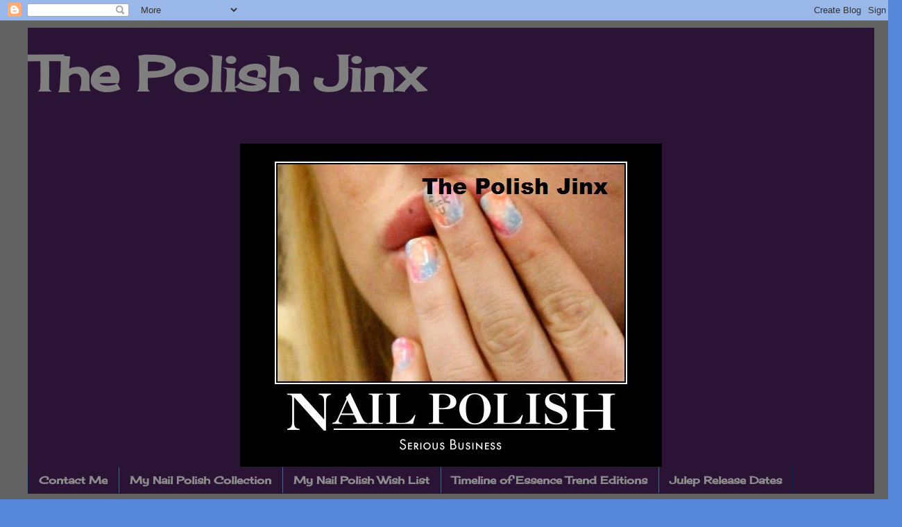

--- FILE ---
content_type: text/javascript;charset=utf-8
request_url: https://www.intensedebate.com/js/getCommentCounts.php?acct=7a832409c27feec47d1adfddb3cb42e4&links=&ids=&titles=
body_size: 974
content:
var counts = [], linkUrls = [], targets = [], ids = [];IDHasLoaded = true;var theCount = 0;
var links = document.getElementsByTagName("a");
for ( var i = 0, lnk_len = links.length; i < lnk_len; i++ ) {
	if ( links[i].className == "IDCommentsReplace" ) {
		links[i].innerHTML = counts[theCount];
		links[i].href = linkUrls[theCount];
		links[i].id = ids[theCount];
		links[i].target = targets[theCount];
		links[i].className = "comment-link";
		theCount++;
	}
}

if ( 0 == theCount ) {
	var safety = 0;
	var spans = document.getElementsByTagName("span");
	var id_lng = ids.length;
	var sp_lng = spans.length;
	while ( theCount < id_lng && safety < 2 * id_lng ) {
		for ( var i = 0; i < sp_lng; i++ ) {
			if ( "IDShowCommentLink" + spans[i].id == ids[theCount] ) {
				spans[i].parentNode.href = linkUrls[theCount];
				spans[i].parentNode.id = ids[theCount];
				spans[i].parentNode.target = targets[theCount];
				spans[i].parentNode.className = "comment-link";
				spans[i].parentNode.innerHTML = counts[theCount];
				theCount++;
			}
		}
		safety++;
	}
}if ( !idcomments_container_id )
	var idcomments_container_id = 'idc-container-parent';
var idcContainerParentName = idcomments_container_id;

function loadCommentsForPost( postid, posttitle, posturl, obj ) {
	if ( !document.getElementById( idcContainerParentName ) ) {
		var theDiv = document.createElement("div");
		theDiv.id=idcContainerParentName;
		var innerDiv = document.createElement("div");
		innerDiv.id = "idc-container";
		innerDiv.className += "idc-inline";
		theDiv.appendChild(innerDiv);
	} else {		
		var theDiv = document.getElementById(idcContainerParentName);
		theDiv.firstChild.innerHTML = "";
		theDiv.style.display="block";
	}

	if ( !document.getElementById( 'IDLoadingDivImage' ) ) {
		var loadingDiv = document.createElement('div');
		loadingDiv.id='IDLoadingDivImage';
		loadingDiv.innerHTML= "Loading... <img src='https://www.intensedebate.com/images/ajax-loader.gif' />";
	} else { 
		loadingDiv = document.getElementById('IDLoadingDivImage');
	}
	
	if ( !document.getElementById( 'IDHideCommentLink' + postid ) ) {
		var hideCommentsLink = document.createElement('a');
		hideCommentsLink.innerHTML = "Hide Comments";
		hideCommentsLink.href = "javascript: hideComments('"+postid+"');";
		hideCommentsLink.id = 'IDHideCommentLink' + postid;
		obj.parentNode.insertBefore(hideCommentsLink, obj);
	} else {
		var hideCommentsLink = document.getElementById( 'IDHideCommentLink' + postid );
	}

	obj.style.display = "none";
	hideCommentsLink.style.display = "inline";

	obj.parentNode.appendChild(loadingDiv);
	loadingDiv.style.display='block';
	
	theDiv.style.display = "none";
	theDiv.className = "idc-inline";
	obj.parentNode.appendChild(theDiv);

	var commentScriptWrapper = document.createElement("script");
	commentScriptWrapper.type = "text/javascript";
	commentScriptWrapper.src = "https://www.intensedebate.com/js/wordpressTemplateCommentWrapper2.php?acct=7a832409c27feec47d1adfddb3cb42e4&postid=" + postid + "&title=" + escape(posttitle) + "&url=" + posturl;
	document.getElementsByTagName("head")[0].appendChild(commentScriptWrapper);
}

function hideComments( postid ) {
	if ( document.getElementById( idcContainerParentName ) )
		document.getElementById(idcContainerParentName).style.display = "none";
	else
		document.getElementById('idc-container').style.display = "none";
	document.getElementById( 'IDShowCommentLink' + postid ).style.display = "inline";
	document.getElementById( 'IDHideCommentLink' + postid ).style.display = "none";
}